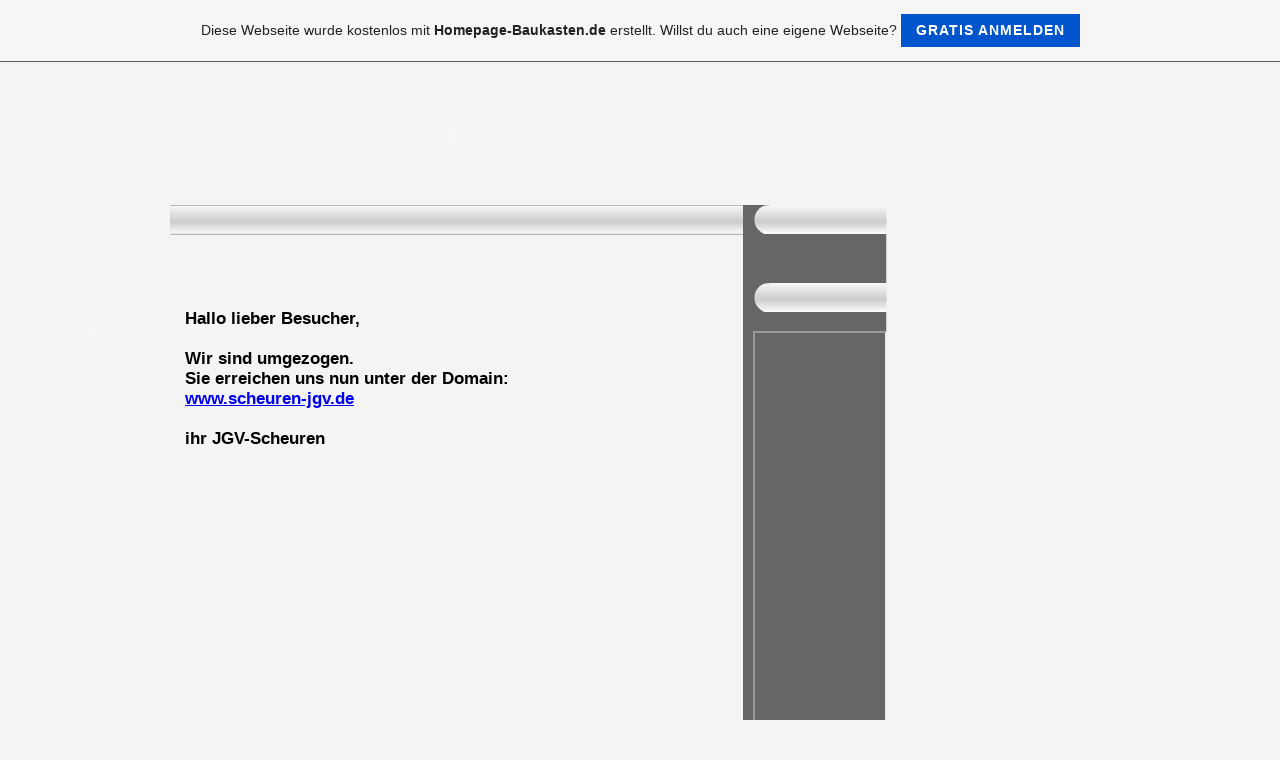

--- FILE ---
content_type: text/html; charset=iso-8859-15
request_url: https://jgv-scheuren.de.tl/
body_size: 4094
content:
<!DOCTYPE html PUBLIC "-//W3C//DTD XHTML 1.0 Transitional//EN" "http://www.w3.org/TR/xhtml1/DTD/xhtml1-transitional.dtd">
<html xmlns="http://www.w3.org/1999/xhtml">
<head>
<meta http-equiv="Content-Type" content="text/html; charset=iso-8859-1" />
	        <script type="text/javascript">
        var dateTimeOffset = new Date().getTimezoneOffset();
        
        function getElementsByClassNameLocalTimeWrapper() {
            return document.getElementsByClassName("localtime");
        }
        
        (function () {
            var onload = function () {
                var elementArray = new Array();
                
                if (document.getElementsByClassName) {
                    elementArray = getElementsByClassNameLocalTimeWrapper();
                } else {
                    var re = new RegExp('(^| )localtime( |$)');
                    var els = document.getElementsByTagName("*");
                    for (var i=0,j=els.length; i<j; i++) {
                        if (re.test(els[i].className))
                            elementArray.push(els[i]);
                    }
                }
                
                for (var i = 0; i < elementArray.length; i++) {    
                    var timeLocal = new Date(parseInt(elementArray[i].getAttribute("data-timestamp")));
                    var hour = timeLocal.getHours();
                    var ap = "am";
                    if (hour > 11) {
                        ap = "pm";
                    }
                    else if (hour > 12) {
                        hour = hour - 12;
                    }
                    
                    var string = elementArray[i].getAttribute("data-template");
                    string = string.replace("[Y]", timeLocal.getFullYear());
                    string = string.replace("[m]", ('0' + (timeLocal.getMonth() + 1)).slice(-2));
                    string = string.replace("[d]", ('0' + timeLocal.getDate()).slice(-2));
                    string = string.replace("[H]", ('0' + timeLocal.getHours()).slice(-2));
                    string = string.replace("[g]", ('0' + hour).slice(-2));
                    string = string.replace("[i]", ('0' + timeLocal.getMinutes()).slice(-2));
                    string = string.replace("[s]", ('0' + timeLocal.getSeconds()).slice(-2));
                    string = string.replace("[a]", ap);
                    elementArray[i].childNodes[0].nodeValue = string;
                }
            };
            
            if (window.addEventListener)
                window.addEventListener("DOMContentLoaded", onload);
            else if (window.attachEvent)
                window.attachEvent("onload", onload);
        })();
        </script><link rel="canonical" href="https://jgv-scheuren.de.tl/" />
<link rel="icon" href="https://wtheme.webme.com/img/main/favicon.ico" type="image/x-icon">
<link rel="shortcut icon" type="image/x-icon" href="https://wtheme.webme.com/img/main/favicon.ico" />
<link type="image/x-icon" href="https://wtheme.webme.com/img/main/favicon.ico" />
<link href="https://wtheme.webme.com/img/main/ios_icons/apple-touch-icon.png" rel="apple-touch-icon" />
<link href="https://wtheme.webme.com/img/main/ios_icons/apple-touch-icon-76x76.png" rel="apple-touch-icon" sizes="76x76" />
<link href="https://wtheme.webme.com/img/main/ios_icons/apple-touch-icon-120x120.png" rel="apple-touch-icon" sizes="120x120" />
<link href="https://wtheme.webme.com/img/main/ios_icons/apple-touch-icon-152x152.png" rel="apple-touch-icon" sizes="152x152" />
<meta property="og:title" content="JGV Scheuren 1856 - Home" />
<meta property="og:image" content="https://theme.webme.com/designs/flash/screen.jpg" />
<script>
    function WebmeLoadAdsScript() {

    }
</script><script>
    document.addEventListener('DOMContentLoaded', function() {
        WebmeLoadAdsScript();
        window.dispatchEvent(new Event('CookieScriptNone'));
    });
</script>	<title>JGV Scheuren 1856 - Home</title>
	<style type="text/css">
	<!--
		body {
			background-color: #F4F4F4;
		}
		.style1 {
			color: #FFFFFF;
			font-size: 12px;
			font-family: Arial, Helvetica, sans-serif;
			padding-left: 10px;
			padding-right: 15px;
			padding-top: 5px;
			padding-bottom: 15px;
		}
		.style2 {
			font-family: Arial, Helvetica, sans-serif;
			font-size: 14px;
			color: #030000;
			padding-top: 10px;
			padding-right: 15px;
			padding-bottom: 0px;
			padding-left: 15px;
		}
			-->
	</style>
<script type="text/javascript">
function Header() {
	document.write('<object classid="clsid:D27CDB6E-AE6D-11cf-96B8-444553540000" codebase="//download.macromedia.com/pub/shockwave/cabs/flash/swflash.cab#version=7,0,19,0" width="888" height="136">\n');
	document.write('<param name="movie" value="//theme.webme.com/designs/flash/Blubber heder2.swf?color=0x0F0D0D&headerTitle='+encodeURI("JGV Scheuren 1856")+'" />\n');
	document.write('<param name="allowScriptAccess" value="always">');
	document.write('<param name="quality" value="high" />\n');
	document.write('<embed src="//theme.webme.com/designs/flash/Blubber heder2.swf?color=0x0F0D0D&headerTitle='+encodeURI("JGV Scheuren 1856")+'" quality="high" pluginspage="//www.macromedia.com/go/getflashplayer" type="application/x-shockwave-flash" width="888" height="136" allowScriptAccess="always">\n');
	document.write('</embed>\n');
	document.write('</object>\n');
}

function Menu() {
	document.write('<object classid="clsid:D27CDB6E-AE6D-11cf-96B8-444553540000" codebase="//download.macromedia.com/pub/shockwave/cabs/flash/swflash.cab#version=7,0,19,0" width="162" height="260">\n');
	document.write('<param name="movie" value="//theme.webme.com/designs/flash/Blubber menu2.swf?color=0x0F0D0D&labels='+encodeURI("Home_-_-___-_-_Der Vorstand_-_-___-_-_Vereinsgeschichte_-_-___-_-_Veranstaltungen_-_-___-_-_Galerie_-_-___-_-_Gästebuch_-_-___-_-_Kontakt_-_-___-_-_Impressum")+'&position=1&url='+encodeURIComponent("/Home.htm_-_-___-_-_/Der-Vorstand.htm_-_-___-_-_/Vereinsgeschichte.htm_-_-___-_-_/Veranstaltungen.htm_-_-___-_-_/Galerie/index.htm_-_-___-_-_/G.ae.stebuch.htm_-_-___-_-_/Kontakt.htm_-_-___-_-_/Impressum.htm")+'" />\n');
	document.write('<param name="allowScriptAccess" value="always">');
	document.write('<param name="quality" value="high" />\n');
	document.write('<param name="scale" value="noscale" /><param name="salign" value="t" />\n');
	document.write('<embed src="//theme.webme.com/designs/flash/Blubber menu2.swf?color=0x0F0D0D&labels='+encodeURI("Home_-_-___-_-_Der Vorstand_-_-___-_-_Vereinsgeschichte_-_-___-_-_Veranstaltungen_-_-___-_-_Galerie_-_-___-_-_Gästebuch_-_-___-_-_Kontakt_-_-___-_-_Impressum")+'&position=1&url='+encodeURIComponent("/Home.htm_-_-___-_-_/Der-Vorstand.htm_-_-___-_-_/Vereinsgeschichte.htm_-_-___-_-_/Veranstaltungen.htm_-_-___-_-_/Galerie/index.htm_-_-___-_-_/G.ae.stebuch.htm_-_-___-_-_/Kontakt.htm_-_-___-_-_/Impressum.htm")+'" quality="high" pluginspage="//www.macromedia.com/go/getflashplayer" type="application/x-shockwave-flash" width="162" height="260" scale="noscale" salign="t" allowScriptAccess="always">\n');
	document.write('</embed>\n');
	document.write('</object>\n');
}
</script>
</head>
<body >
<table width="888" height="744" border="0" cellpadding="0" cellspacing="0">
	<tr>
		<td height="136" colspan="3"><script type="text/javascript">Header();</script></td>
	</tr>
	<tr>
		<td width="162" rowspan="3" valign="top">
			<script type="text/javascript">Menu();</script>
		</td>
		<td width="573" height="30" background="//theme.webme.com/designs/flash/images/label.jpg">&nbsp; </td>
		<td width="153" height="30" background="//theme.webme.com/designs/flash/images/leftcolumn.jpg" style="background-repeat:repeat-y;"><img src="//theme.webme.com/designs/flash/images/rightlabel.jpg" width="152" height="29" /></td>
	</tr>
	<tr>
		<td height="600" valign="top">
			<div class="style2">
				<p><div style="width: 570; overflow: auto;"><div style="text-align: center;"><br />
<img alt="" style="width: 409px; height: 361px;" src="https://img.webme.com/pic/j/jgv-scheuren/logo_jgv.jpg" /><big><strong><u><br />
</u></strong></big></div>
<p><big><span style="font-family: Arial;"><strong>Hallo lieber Besucher, <br />
<br />
Wir sind umgezogen.<br />
Sie erreichen uns nun unter der Domain:<br />
<a href="http://www.scheuren-jgv.de/startseite/">www.scheuren-jgv.de</a><br />
<br />
ihr JGV-Scheuren<br />
</strong></span></big><span style="font-family: Arial;"><strong><br />
</strong></span></p>
<h3><span style="font-family: Arial;"><strong><strong><img alt="" style="width: 126px; height: 126px;" src="https://img.webme.com/pic/j/jgv-scheuren/wappen.gif" /></strong></strong></span></h3>
<!--[if gte mso 9]><xml>
<w:WordDocument>
<w:View>Normal</w:View>
<w:Zoom>0</w:Zoom>
<w:TrackMoves />
<w:TrackFormatting />
<w:HyphenationZone>21</w:HyphenationZone>
<w:PunctuationKerning />
<w:ValidateAgainstSchemas />
<w:SaveIfXMLInvalid>false</w:SaveIfXMLInvalid>
<w:IgnoreMixedContent>false</w:IgnoreMixedContent>
<w:AlwaysShowPlaceholderText>false</w:AlwaysShowPlaceholderText>
<w:DoNotPromoteQF />
<w:LidThemeOther>DE</w:LidThemeOther>
<w:LidThemeAsian>X-NONE</w:LidThemeAsian>
<w:LidThemeComplexScript>X-NONE</w:LidThemeComplexScript>
<w:Compatibility>
<w:BreakWrappedTables />
<w:SnapToGridInCell />
<w:WrapTextWithPunct />
<w:UseAsianBreakRules />
<w:DontGrowAutofit />
<w:SplitPgBreakAndParaMark />
<w:DontVertAlignCellWithSp />
<w:DontBreakConstrainedForcedTables />
<w:DontVertAlignInTxbx />
<w:Word11KerningPairs />
<w:CachedColBalance />
</w:Compatibility>
<w:BrowserLevel>MicrosoftInternetExplorer4</w:BrowserLevel>
<m:mathPr>
<m:mathFont m:val="Cambria Math" />
<m:brkBin m:val="before" />
<m:brkBinSub m:val="&#45;-" />
<m:smallFrac m:val="off" />
<m:dispDef />
<m:lMargin m:val="0" />
<m:rMargin m:val="0" />
<m:defJc m:val="centerGroup" />
<m:wrapIndent m:val="1440" />
<m:intLim m:val="subSup" />
<m:naryLim m:val="undOvr" />
</m:mathPr></w:WordDocument>
</xml><![endif]--><br /></div></p>
			</div>
		</td>
		<td width="153" height="549" valign="top">
			<table border="0" cellspacing="0" cellpadding="0" background="//theme.webme.com/designs/flash/images/leftcolumn.jpg" height="300" style="background-repeat:repeat-y;">
				<tr>
					<td><div class="style1"><br />
<br />
</div></td>
				</tr>
				<tr>
					<td><img src="//theme.webme.com/designs/flash/images/rightlabel.jpg" width="152" height="29" /></td>
				</tr>
				<tr>
					<td><div class="style1"><!-- Beginn Code www.Speechbox.de //--><br />
<iframe name="speechbox" width="130" height="390" allowTransparency="true" frameborder="1" src="http://30439.speechbox.de"></iframe> <br /><a<br />
<!-- Ende Code www.Speechbox.de // --></div></td>
				</tr>
			</table>
			<img src="//theme.webme.com/designs/flash/images/leftcolumnbottom.jpg" width="153" height="17" />
		</td>
	</tr>
</table>
<div style="width:900px;">
<center>
<font color="black" style="font-size:11px; font-family:Tahoma, Arial, Helvetica, sans-serif">Heute waren schon 1 Besucher (1 Hits) hier!</font>
</center>
</div>
<a id="selfpromotionOverlay" href="https://www.homepage-baukasten.de/?c=4000&amp;utm_source=selfpromotion&amp;utm_campaign=overlay&amp;utm_medium=footer" target="_blank" rel="nofollow">
    Diese Webseite wurde kostenlos mit <b>Homepage-Baukasten.de</b> erstellt. Willst du auch eine eigene Webseite?

    <div class="btn btn-1">Gratis anmelden</div>

</a>
<style>
    body {
        padding-top: 124px;
    }
    #forFixedElement {
        top: 124px;
    }
    @media (min-width: 365px) {
        body {
            padding-top: 103px;
        }
        #forFixedElement {
            top: 103px;
        }
    }
    @media (min-width: 513px) {
        body {
            padding-top: 82px;
        }
        #forFixedElement {
            top: 82px;
        }
    }
    @media (min-width: 936px) {
        body {
            padding-top: 61px;
        }
        #forFixedElement {
            top: 61px;
        }
    }

    /* General button style */
    #selfpromotionOverlay .btn {
        border: none;
        font-size: inherit;
        color: inherit;
        background: none;
        cursor: pointer;
        padding: 6px 15px;
        display: inline-block;
        text-transform: uppercase;
        letter-spacing: 1px;
        font-weight: 700;
        outline: none;
        position: relative;
        -webkit-transition: all 0.3s;
        -moz-transition: all 0.3s;
        transition: all 0.3s;
        margin: 0px;
    }

    /* Button 1 */
    #selfpromotionOverlay .btn-1, #selfpromotionOverlay .btn-1:visited {
        background: rgb(0, 85, 204);
        color: #fff;
    }

    #selfpromotionOverlay .btn-1:hover {
        background: #2980b9;
    }

    #selfpromotionOverlay .btn-1:active {
        background: #2980b9;
        top: 2px;
    }

    #selfpromotionOverlay {
        font: 400 12px/1.8 "Open Sans", Verdana, sans-serif;
        text-align: center;
        opacity: 1;
        transition: opacity 1s ease;
        position: fixed;
        overflow: hidden;
        box-sizing: border-box;
        font-size: 14px;
        text-decoration: none;
        line-height: 1.5em;
        flex-wrap: nowrap;
        z-index: 5000;
        padding: 14px;
        width: 100%;
        left: 0;
        right: 0;
        top: 0;
        color: rgb(35,35,35);
        background-color: rgb(246,246,246);
        border-bottom: 1px solid #5a5a5a;
    }

    #selfpromotionOverlay:hover {
        background: white;
        text-decoration: none;
    }
</style></body>
</html>
